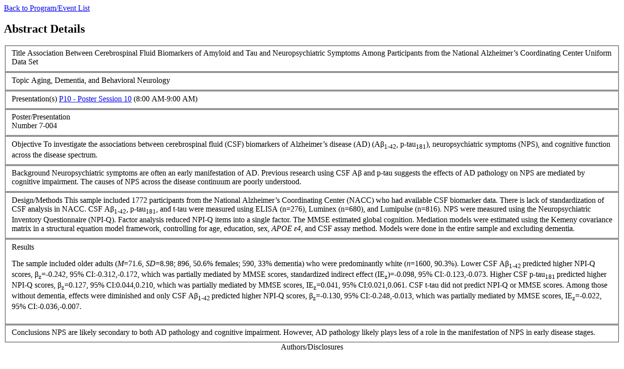

--- FILE ---
content_type: text/html; charset=utf-8
request_url: https://www.aan.com/MSA/Public/Events/AbstractDetails/54066
body_size: 3757
content:


<!DOCTYPE html>
<html lang="en" class="touchevents">
<head>
	<title>Abstract Details</title>
	<base href="/MSA/" />
	
	<style type="text/css">
		.wysiwyg li {
			margin-bottom: 0.25rem;
		}

		.breadcrumbs {
			margin-bottom: 12px;
		}

		@media screen and (max-width: 960px) {
			label + span:not([class*="validation"]) {
				width: 100%;
			}

			table td {
				margin-left: 0;
				padding: 0.75rem;
			}

			input[type="checkbox"] + label::after, 
			input[type="checkbox"] + input[type="hidden"] + label::after, 
			input[type="radio"] + label::after, 
			input[type="radio"] + input[type="hidden"] + label::after {
				top: 0;
			}
		}
	</style>
    <script src=//assets.aan.com/Scripts/jquery-1.7.2.min.js type="text/javascript"></script>
    <script src=//assets.aan.com/Scripts/jquery.validate.min.js type="text/javascript"></script>
    <script src=//assets.aan.com/Scripts/jquery.validate.unobtrusive.min.js type="text/javascript"></script>
    <script src=//assets.aan.com/Scripts/jquery.unobtrusive-ajax.min.js type="text/javascript"></script>
    <script src=//assets.aan.com/js/main.js></script>

	
	
	<style type="text/css">
		label {
			white-space: nowrap;
		}
	</style>

</head>
<body> 
	

	<main id="main" style="min-height: 450px">
		
	<nav aria-labelledby="label-breadcrumbs" class="breadcrumbs" role="navigation">
		<a href="/MSA/Public/Events/Index/45">Back to Program/Event List</a>
	</nav>


		<article class="article-details-page">
			<header>
				<h1>Abstract Details</h1>
			</header>
            <section class="wysiwyg">
				


<fieldset>
	<label for="Title">Title</label>
	<span id="Title">Association Between Cerebrospinal Fluid Biomarkers of Amyloid and Tau and Neuropsychiatric Symptoms Among Participants from the National Alzheimer&#x2019;s Coordinating Center Uniform Data Set</span>
</fieldset>
<fieldset>
	<label for="Topic">Topic</label>
	<span id="Topic">Aging, Dementia, and Behavioral Neurology</span>
</fieldset>
<fieldset>
	<label for="Presentations">Presentation(s)</label>
	<span id="Presentations">
			<a href="/MSA/Public/Events/Details/15692">P10 - Poster Session 10</a> (8:00 AM-9:00 AM)<br />
	</span>
</fieldset>
<fieldset>
	<label for="PosterNumber">Poster/Presentation <br/> Number</label>
	<span id="PosterNumber">7-004</span>
</fieldset>
<fieldset>
    <label for="Objective">Objective</label>
    <span id="Objective">To investigate the associations between cerebrospinal fluid (CSF) biomarkers of Alzheimer&rsquo;s disease (AD) (A&beta;<sub>1-42</sub>, p-tau<sub>181</sub>), neuropsychiatric symptoms (NPS), and cognitive function across the disease spectrum.</span>
</fieldset>
<fieldset>
	<label for="Background">Background</label>
	<span id="Background">Neuropsychiatric symptoms are often an early manifestation of AD. Previous research using CSF A&beta; and p-tau suggests the effects of AD pathology on NPS are mediated by cognitive impairment. The causes of NPS across the disease continuum are poorly understood.</span>
</fieldset>
<fieldset>
	<label for="DesignMethods">Design/Methods</label>
	<span id="DesignMethods">This sample included 1772 participants from the National Alzheimer&rsquo;s Coordinating Center (NACC) who had available CSF biomarker data. There is lack of standardization of CSF analysis in NACC. CSF A&beta;<sub>1-42</sub>, p-tau<sub>181</sub>, and t-tau were measured using ELISA (n=276), Luminex (n=680), and Lumipulse (n=816). NPS were measured using the Neuropsychiatric Inventory Questionnaire (NPI-Q). Factor analysis reduced NPI-Q items into a single factor. The MMSE estimated global cognition. Mediation models were estimated using the Kemeny covariance matrix in a structural equation model framework, controlling for age, education, sex, <i>APOE &epsilon;4</i>, and CSF assay method. Models were done in the entire sample and excluding dementia.</span>
</fieldset>
<fieldset>
	<label for="Results">Results</label>
	<span id="Results"><p>The sample included older adults (<i>M</i>=71.6, <i>SD</i>=8.98; 896, 50.6% females; 590, 33% dementia) who were predominantly white (<i>n</i>=1600, 90.3%).<b> </b>Lower CSF A&beta;<sub>1-42 </sub>predicted higher NPI-Q scores, &beta;<sub>z</sub>=-0.242, 95% CI:-0.312,-0.172, which was partially mediated by MMSE scores, standardized indirect effect (IE<sub>z</sub>)=-0.098, 95% CI:-0.123,-0.073. Higher CSF p-tau<sub>181 </sub>predicted higher NPI-Q scores, &beta;<sub>z</sub>=0.127, 95% CI:0.044,0.210, which was partially mediated by MMSE scores, IE<sub>z</sub>=0.041, 95% CI:0.021,0.061. CSF t-tau did not predict NPI-Q or MMSE scores. Among those without dementia,&nbsp;effects were diminished and only CSF A&beta;<sub>1-42 </sub>predicted higher&nbsp;NPI-Q scores,&nbsp;&beta;<sub>z</sub>=-0.130, 95% CI:-0.248,-0.013, which was partially mediated by MMSE scores, IE<sub>z</sub>=-0.022, 95% CI:-0.036,-0.007.</p></span>
</fieldset>
<fieldset>
	<label for="Conclusions">Conclusions</label>
	<span id="Conclusions">NPS are likely secondary to both AD pathology and cognitive impairment. However, AD pathology likely plays less of a role in the manifestation of NPS in early disease stages.</span>
</fieldset>

<table>
	<caption>Authors/Disclosures</caption>
		<tr>
			<td style="width: 12rem; white-space: normal;">
				Michael Walsh, Other
					<span style="font-style: italic;">(Boston University)</span>
	                <br /><span style="font-weight: bold;">PRESENTER</span>
			</td>
			<td>Mr. Walsh has nothing to disclose.</td>
		</tr>
		<tr>
			<td style="width: 12rem; white-space: normal;">
				
			</td>
			<td>No disclosure on file</td>
		</tr>
		<tr>
			<td style="width: 12rem; white-space: normal;">
				
			</td>
			<td>No disclosure on file</td>
		</tr>
		<tr>
			<td style="width: 12rem; white-space: normal;">
				Kaj Blennow
			</td>
			<td>Kaj Blennow has received personal compensation in the range of $500-$4,999 for serving as a Consultant for Abbvie. Kaj Blennow has received personal compensation in the range of $500-$4,999 for serving as a Consultant for AC Immune. Kaj Blennow has received personal compensation in the range of $500-$4,999 for serving as a Consultant for ALZPath. Kaj Blennow has received personal compensation in the range of $500-$4,999 for serving as a Consultant for AriBio. Kaj Blennow has received personal compensation in the range of $500-$4,999 for serving as a Consultant for Beckman-Coulter. Kaj Blennow has received personal compensation in the range of $500-$4,999 for serving as a Consultant for BioArctic. Kaj Blennow has received personal compensation in the range of $500-$4,999 for serving as a Consultant for Biogen. Kaj Blennow has received personal compensation in the range of $500-$4,999 for serving as a Consultant for Eisai. Kaj Blennow has received personal compensation in the range of $500-$4,999 for serving as a Consultant for Lilly. Kaj Blennow has received personal compensation in the range of $500-$4,999 for serving as a Consultant for Moleac Pte. Ltd. Kaj Blennow has received personal compensation in the range of $500-$4,999 for serving as a Consultant for Neurimmune. Kaj Blennow has received personal compensation in the range of $500-$4,999 for serving as a Consultant for Novartis. Kaj Blennow has received personal compensation in the range of $500-$4,999 for serving as a Consultant for Ono Pharma. Kaj Blennow has received personal compensation in the range of $500-$4,999 for serving as a Consultant for Prothena. Kaj Blennow has received personal compensation in the range of $500-$4,999 for serving as a Consultant for Quanterix. Kaj Blennow has received personal compensation in the range of $500-$4,999 for serving as a Consultant for Roche Diagnostics. Kaj Blennow has received personal compensation in the range of $500-$4,999 for serving as a Consultant for Sanofi. Kaj Blennow has received personal compensation in the range of $500-$4,999 for serving as a Consultant for Siemens Healthineers. Kaj Blennow has received personal compensation in the range of $500-$4,999 for serving on a Scientific Advisory or Data Safety Monitoring board for Abbvie. Kaj Blennow has received personal compensation in the range of $500-$4,999 for serving on a Scientific Advisory or Data Safety Monitoring board for AC Immune. Kaj Blennow has received personal compensation in the range of $500-$4,999 for serving on a Scientific Advisory or Data Safety Monitoring board for ALZPath. Kaj Blennow has received personal compensation in the range of $500-$4,999 for serving on a Scientific Advisory or Data Safety Monitoring board for AriBio. Kaj Blennow has received personal compensation in the range of $500-$4,999 for serving on a Scientific Advisory or Data Safety Monitoring board for Beckman-Coulter. Kaj Blennow has received personal compensation in the range of $500-$4,999 for serving on a Scientific Advisory or Data Safety Monitoring board for BioArctic. Kaj Blennow has received personal compensation in the range of $500-$4,999 for serving on a Scientific Advisory or Data Safety Monitoring board for Biogen. Kaj Blennow has received personal compensation in the range of $500-$4,999 for serving on a Scientific Advisory or Data Safety Monitoring board for Eisai. Kaj Blennow has received personal compensation in the range of $500-$4,999 for serving on a Scientific Advisory or Data Safety Monitoring board for Lilly. Kaj Blennow has received personal compensation in the range of $500-$4,999 for serving on a Scientific Advisory or Data Safety Monitoring board for Moleac Pte. Ltd. Kaj Blennow has received personal compensation in the range of $500-$4,999 for serving on a Scientific Advisory or Data Safety Monitoring board for Neurimmune. Kaj Blennow has received personal compensation in the range of $500-$4,999 for serving on a Scientific Advisory or Data Safety Monitoring board for Novartis. Kaj Blennow has received personal compensation in the range of $500-$4,999 for serving on a Scientific Advisory or Data Safety Monitoring board for Ono Pharma. Kaj Blennow has received personal compensation in the range of $500-$4,999 for serving on a Scientific Advisory or Data Safety Monitoring board for Prothena. Kaj Blennow has received personal compensation in the range of $500-$4,999 for serving on a Scientific Advisory or Data Safety Monitoring board for Quanterix. Kaj Blennow has received personal compensation in the range of $500-$4,999 for serving on a Scientific Advisory or Data Safety Monitoring board for Roche Diagnostics. Kaj Blennow has received personal compensation in the range of $500-$4,999 for serving on a Scientific Advisory or Data Safety Monitoring board for Sanofi. Kaj Blennow has received personal compensation in the range of $500-$4,999 for serving on a Scientific Advisory or Data Safety Monitoring board for Siemens Healthineers. Kaj Blennow has received personal compensation in the range of $500-$4,999 for serving on a Scientific Advisory or Data Safety Monitoring board for Julius Clinical. Kaj Blennow has received personal compensation in the range of $500-$4,999 for serving on a Speakers Bureau for AC Immune. Kaj Blennow has received personal compensation in the range of $500-$4,999 for serving on a Speakers Bureau for Biogen. Kaj Blennow has received personal compensation in the range of $500-$4,999 for serving on a Speakers Bureau for Celdara Medical. Kaj Blennow has received personal compensation in the range of $500-$4,999 for serving on a Speakers Bureau for Eisai. Kaj Blennow has received personal compensation in the range of $500-$4,999 for serving on a Speakers Bureau for Roche Diagnostics. Kaj Blennow has received personal compensation in the range of $500-$4,999 for serving as a Co-founder with Brain Biomarker Solutions. </td>
		</tr>
		<tr>
			<td style="width: 12rem; white-space: normal;">
				Henrik Zetterberg
					<span style="font-style: italic;">(Sahlgrenska University Hospital/Molndal)</span>
			</td>
			<td>Henrik Zetterberg has received personal compensation in the range of $500-$4,999 for serving as a Consultant for Abbvie, Acumen, Alector, Alzinova, ALZpath, Amylyx, Annexon, Apellis, Artery Therapeutics, AZTherapies, Cognito Therapeutics, CogRx, Denali, Eisai, LabCorp, Merry Life, Nervgen, Novo Nordisk, Optoceutics, Passage Bio, Pinteon Therapeutics, Prothena, Quanterix, Red Abbey Labs, reMYND, Roche, Samumed, Siemens Healthineers, Triplet Therapeutics, and Wave. Henrik Zetterberg has received personal compensation in the range of $500-$4,999 for serving on a Speakers Bureau for Alzecure, BioArctic, Biogen, Cellectricon, Fujirebio, Lilly, Novo Nordisk, Roche, and WebMD. Henrik Zetterberg has received personal compensation in the range of $500-$4,999 for serving as an Editor, Associate Editor, or Editorial Advisory Board Member for Wiley and Elsevier. Henrik Zetterberg has stock in Brain Biomarker Solutions. </td>
		</tr>
		<tr>
			<td style="width: 12rem; white-space: normal;">
				Yorghos Tripodis
			</td>
			<td>Yorghos Tripodis has received personal compensation in the range of $5,000-$9,999 for serving as an Editor, Associate Editor, or Editorial Advisory Board Member for American Medical Association. </td>
		</tr>
		<tr>
			<td style="width: 12rem; white-space: normal;">
				
			</td>
			<td>No disclosure on file</td>
		</tr>
		<tr>
			<td style="width: 12rem; white-space: normal;">
				Jason Weller, MD
					<span style="font-style: italic;">(University of Florida Health)</span>
			</td>
			<td>Dr. Weller has nothing to disclose.</td>
		</tr>
		<tr>
			<td style="width: 12rem; white-space: normal;">
				
			</td>
			<td>No disclosure on file</td>
		</tr>
		<tr>
			<td style="width: 12rem; white-space: normal;">
				Ann C. McKee, MD
					<span style="font-style: italic;">(VA Boston)</span>
			</td>
			<td>Dr. McKee has nothing to disclose.</td>
		</tr>
		<tr>
			<td style="width: 12rem; white-space: normal;">
				Thor D. Stein, MD, PhD
					<span style="font-style: italic;">(VA Boston Healthcare System)</span>
			</td>
			<td>Dr. Stein has nothing to disclose.</td>
		</tr>
		<tr>
			<td style="width: 12rem; white-space: normal;">
				Robert Stern, PhD
					<span style="font-style: italic;">(Boston University School of Medicine)</span>
			</td>
			<td>Robert Stern, PhD has received personal compensation in the range of $10,000-$49,999 for serving as a Consultant for Biogen.  The institution of Robert Stern, PhD has received research support from Eisai.  The institution of Robert Stern, PhD has received research support from Lilly.  The institution of Robert Stern, PhD has received research support from ATRI/NIA. Robert Stern, PhD has received publishing royalties from a publication relating to health care. Robert Stern, PhD has a non-compensated relationship as a Member with NFLPA Mackey-White Committee  that is relevant to AAN interests or activities. </td>
		</tr>
		<tr>
			<td style="width: 12rem; white-space: normal;">
				Jesse B. Mez, MD
					<span style="font-style: italic;">(Boston University School of Medicine)</span>
			</td>
			<td> The institution of Dr. Mez has received research support from NIH, DOD. </td>
		</tr>
		<tr>
			<td style="width: 12rem; white-space: normal;">
				Michael Alosco, PhD
					<span style="font-style: italic;">(Boston University)</span>
			</td>
			<td> The institution of Michael Alosco, PhD has received research support from NIH.  The institution of Michael Alosco, PhD has received research support from Life Molecular Imaging Inc. </td>
		</tr>
</table>

			</section>
		</article>
	</main>
    
    
</body>
</html>
